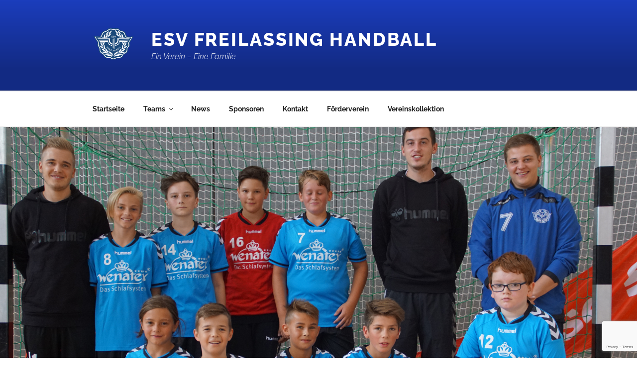

--- FILE ---
content_type: text/html; charset=utf-8
request_url: https://www.google.com/recaptcha/api2/anchor?ar=1&k=6LcBhYAaAAAAAIXhwb_rVDRZN9R0DBpeYkZAtc9t&co=aHR0cHM6Ly9oYW5kYmFsbC1mcmVpbGFzc2luZy5jb206NDQz&hl=en&v=N67nZn4AqZkNcbeMu4prBgzg&size=invisible&anchor-ms=20000&execute-ms=30000&cb=rryphkk8pkk
body_size: 49609
content:
<!DOCTYPE HTML><html dir="ltr" lang="en"><head><meta http-equiv="Content-Type" content="text/html; charset=UTF-8">
<meta http-equiv="X-UA-Compatible" content="IE=edge">
<title>reCAPTCHA</title>
<style type="text/css">
/* cyrillic-ext */
@font-face {
  font-family: 'Roboto';
  font-style: normal;
  font-weight: 400;
  font-stretch: 100%;
  src: url(//fonts.gstatic.com/s/roboto/v48/KFO7CnqEu92Fr1ME7kSn66aGLdTylUAMa3GUBHMdazTgWw.woff2) format('woff2');
  unicode-range: U+0460-052F, U+1C80-1C8A, U+20B4, U+2DE0-2DFF, U+A640-A69F, U+FE2E-FE2F;
}
/* cyrillic */
@font-face {
  font-family: 'Roboto';
  font-style: normal;
  font-weight: 400;
  font-stretch: 100%;
  src: url(//fonts.gstatic.com/s/roboto/v48/KFO7CnqEu92Fr1ME7kSn66aGLdTylUAMa3iUBHMdazTgWw.woff2) format('woff2');
  unicode-range: U+0301, U+0400-045F, U+0490-0491, U+04B0-04B1, U+2116;
}
/* greek-ext */
@font-face {
  font-family: 'Roboto';
  font-style: normal;
  font-weight: 400;
  font-stretch: 100%;
  src: url(//fonts.gstatic.com/s/roboto/v48/KFO7CnqEu92Fr1ME7kSn66aGLdTylUAMa3CUBHMdazTgWw.woff2) format('woff2');
  unicode-range: U+1F00-1FFF;
}
/* greek */
@font-face {
  font-family: 'Roboto';
  font-style: normal;
  font-weight: 400;
  font-stretch: 100%;
  src: url(//fonts.gstatic.com/s/roboto/v48/KFO7CnqEu92Fr1ME7kSn66aGLdTylUAMa3-UBHMdazTgWw.woff2) format('woff2');
  unicode-range: U+0370-0377, U+037A-037F, U+0384-038A, U+038C, U+038E-03A1, U+03A3-03FF;
}
/* math */
@font-face {
  font-family: 'Roboto';
  font-style: normal;
  font-weight: 400;
  font-stretch: 100%;
  src: url(//fonts.gstatic.com/s/roboto/v48/KFO7CnqEu92Fr1ME7kSn66aGLdTylUAMawCUBHMdazTgWw.woff2) format('woff2');
  unicode-range: U+0302-0303, U+0305, U+0307-0308, U+0310, U+0312, U+0315, U+031A, U+0326-0327, U+032C, U+032F-0330, U+0332-0333, U+0338, U+033A, U+0346, U+034D, U+0391-03A1, U+03A3-03A9, U+03B1-03C9, U+03D1, U+03D5-03D6, U+03F0-03F1, U+03F4-03F5, U+2016-2017, U+2034-2038, U+203C, U+2040, U+2043, U+2047, U+2050, U+2057, U+205F, U+2070-2071, U+2074-208E, U+2090-209C, U+20D0-20DC, U+20E1, U+20E5-20EF, U+2100-2112, U+2114-2115, U+2117-2121, U+2123-214F, U+2190, U+2192, U+2194-21AE, U+21B0-21E5, U+21F1-21F2, U+21F4-2211, U+2213-2214, U+2216-22FF, U+2308-230B, U+2310, U+2319, U+231C-2321, U+2336-237A, U+237C, U+2395, U+239B-23B7, U+23D0, U+23DC-23E1, U+2474-2475, U+25AF, U+25B3, U+25B7, U+25BD, U+25C1, U+25CA, U+25CC, U+25FB, U+266D-266F, U+27C0-27FF, U+2900-2AFF, U+2B0E-2B11, U+2B30-2B4C, U+2BFE, U+3030, U+FF5B, U+FF5D, U+1D400-1D7FF, U+1EE00-1EEFF;
}
/* symbols */
@font-face {
  font-family: 'Roboto';
  font-style: normal;
  font-weight: 400;
  font-stretch: 100%;
  src: url(//fonts.gstatic.com/s/roboto/v48/KFO7CnqEu92Fr1ME7kSn66aGLdTylUAMaxKUBHMdazTgWw.woff2) format('woff2');
  unicode-range: U+0001-000C, U+000E-001F, U+007F-009F, U+20DD-20E0, U+20E2-20E4, U+2150-218F, U+2190, U+2192, U+2194-2199, U+21AF, U+21E6-21F0, U+21F3, U+2218-2219, U+2299, U+22C4-22C6, U+2300-243F, U+2440-244A, U+2460-24FF, U+25A0-27BF, U+2800-28FF, U+2921-2922, U+2981, U+29BF, U+29EB, U+2B00-2BFF, U+4DC0-4DFF, U+FFF9-FFFB, U+10140-1018E, U+10190-1019C, U+101A0, U+101D0-101FD, U+102E0-102FB, U+10E60-10E7E, U+1D2C0-1D2D3, U+1D2E0-1D37F, U+1F000-1F0FF, U+1F100-1F1AD, U+1F1E6-1F1FF, U+1F30D-1F30F, U+1F315, U+1F31C, U+1F31E, U+1F320-1F32C, U+1F336, U+1F378, U+1F37D, U+1F382, U+1F393-1F39F, U+1F3A7-1F3A8, U+1F3AC-1F3AF, U+1F3C2, U+1F3C4-1F3C6, U+1F3CA-1F3CE, U+1F3D4-1F3E0, U+1F3ED, U+1F3F1-1F3F3, U+1F3F5-1F3F7, U+1F408, U+1F415, U+1F41F, U+1F426, U+1F43F, U+1F441-1F442, U+1F444, U+1F446-1F449, U+1F44C-1F44E, U+1F453, U+1F46A, U+1F47D, U+1F4A3, U+1F4B0, U+1F4B3, U+1F4B9, U+1F4BB, U+1F4BF, U+1F4C8-1F4CB, U+1F4D6, U+1F4DA, U+1F4DF, U+1F4E3-1F4E6, U+1F4EA-1F4ED, U+1F4F7, U+1F4F9-1F4FB, U+1F4FD-1F4FE, U+1F503, U+1F507-1F50B, U+1F50D, U+1F512-1F513, U+1F53E-1F54A, U+1F54F-1F5FA, U+1F610, U+1F650-1F67F, U+1F687, U+1F68D, U+1F691, U+1F694, U+1F698, U+1F6AD, U+1F6B2, U+1F6B9-1F6BA, U+1F6BC, U+1F6C6-1F6CF, U+1F6D3-1F6D7, U+1F6E0-1F6EA, U+1F6F0-1F6F3, U+1F6F7-1F6FC, U+1F700-1F7FF, U+1F800-1F80B, U+1F810-1F847, U+1F850-1F859, U+1F860-1F887, U+1F890-1F8AD, U+1F8B0-1F8BB, U+1F8C0-1F8C1, U+1F900-1F90B, U+1F93B, U+1F946, U+1F984, U+1F996, U+1F9E9, U+1FA00-1FA6F, U+1FA70-1FA7C, U+1FA80-1FA89, U+1FA8F-1FAC6, U+1FACE-1FADC, U+1FADF-1FAE9, U+1FAF0-1FAF8, U+1FB00-1FBFF;
}
/* vietnamese */
@font-face {
  font-family: 'Roboto';
  font-style: normal;
  font-weight: 400;
  font-stretch: 100%;
  src: url(//fonts.gstatic.com/s/roboto/v48/KFO7CnqEu92Fr1ME7kSn66aGLdTylUAMa3OUBHMdazTgWw.woff2) format('woff2');
  unicode-range: U+0102-0103, U+0110-0111, U+0128-0129, U+0168-0169, U+01A0-01A1, U+01AF-01B0, U+0300-0301, U+0303-0304, U+0308-0309, U+0323, U+0329, U+1EA0-1EF9, U+20AB;
}
/* latin-ext */
@font-face {
  font-family: 'Roboto';
  font-style: normal;
  font-weight: 400;
  font-stretch: 100%;
  src: url(//fonts.gstatic.com/s/roboto/v48/KFO7CnqEu92Fr1ME7kSn66aGLdTylUAMa3KUBHMdazTgWw.woff2) format('woff2');
  unicode-range: U+0100-02BA, U+02BD-02C5, U+02C7-02CC, U+02CE-02D7, U+02DD-02FF, U+0304, U+0308, U+0329, U+1D00-1DBF, U+1E00-1E9F, U+1EF2-1EFF, U+2020, U+20A0-20AB, U+20AD-20C0, U+2113, U+2C60-2C7F, U+A720-A7FF;
}
/* latin */
@font-face {
  font-family: 'Roboto';
  font-style: normal;
  font-weight: 400;
  font-stretch: 100%;
  src: url(//fonts.gstatic.com/s/roboto/v48/KFO7CnqEu92Fr1ME7kSn66aGLdTylUAMa3yUBHMdazQ.woff2) format('woff2');
  unicode-range: U+0000-00FF, U+0131, U+0152-0153, U+02BB-02BC, U+02C6, U+02DA, U+02DC, U+0304, U+0308, U+0329, U+2000-206F, U+20AC, U+2122, U+2191, U+2193, U+2212, U+2215, U+FEFF, U+FFFD;
}
/* cyrillic-ext */
@font-face {
  font-family: 'Roboto';
  font-style: normal;
  font-weight: 500;
  font-stretch: 100%;
  src: url(//fonts.gstatic.com/s/roboto/v48/KFO7CnqEu92Fr1ME7kSn66aGLdTylUAMa3GUBHMdazTgWw.woff2) format('woff2');
  unicode-range: U+0460-052F, U+1C80-1C8A, U+20B4, U+2DE0-2DFF, U+A640-A69F, U+FE2E-FE2F;
}
/* cyrillic */
@font-face {
  font-family: 'Roboto';
  font-style: normal;
  font-weight: 500;
  font-stretch: 100%;
  src: url(//fonts.gstatic.com/s/roboto/v48/KFO7CnqEu92Fr1ME7kSn66aGLdTylUAMa3iUBHMdazTgWw.woff2) format('woff2');
  unicode-range: U+0301, U+0400-045F, U+0490-0491, U+04B0-04B1, U+2116;
}
/* greek-ext */
@font-face {
  font-family: 'Roboto';
  font-style: normal;
  font-weight: 500;
  font-stretch: 100%;
  src: url(//fonts.gstatic.com/s/roboto/v48/KFO7CnqEu92Fr1ME7kSn66aGLdTylUAMa3CUBHMdazTgWw.woff2) format('woff2');
  unicode-range: U+1F00-1FFF;
}
/* greek */
@font-face {
  font-family: 'Roboto';
  font-style: normal;
  font-weight: 500;
  font-stretch: 100%;
  src: url(//fonts.gstatic.com/s/roboto/v48/KFO7CnqEu92Fr1ME7kSn66aGLdTylUAMa3-UBHMdazTgWw.woff2) format('woff2');
  unicode-range: U+0370-0377, U+037A-037F, U+0384-038A, U+038C, U+038E-03A1, U+03A3-03FF;
}
/* math */
@font-face {
  font-family: 'Roboto';
  font-style: normal;
  font-weight: 500;
  font-stretch: 100%;
  src: url(//fonts.gstatic.com/s/roboto/v48/KFO7CnqEu92Fr1ME7kSn66aGLdTylUAMawCUBHMdazTgWw.woff2) format('woff2');
  unicode-range: U+0302-0303, U+0305, U+0307-0308, U+0310, U+0312, U+0315, U+031A, U+0326-0327, U+032C, U+032F-0330, U+0332-0333, U+0338, U+033A, U+0346, U+034D, U+0391-03A1, U+03A3-03A9, U+03B1-03C9, U+03D1, U+03D5-03D6, U+03F0-03F1, U+03F4-03F5, U+2016-2017, U+2034-2038, U+203C, U+2040, U+2043, U+2047, U+2050, U+2057, U+205F, U+2070-2071, U+2074-208E, U+2090-209C, U+20D0-20DC, U+20E1, U+20E5-20EF, U+2100-2112, U+2114-2115, U+2117-2121, U+2123-214F, U+2190, U+2192, U+2194-21AE, U+21B0-21E5, U+21F1-21F2, U+21F4-2211, U+2213-2214, U+2216-22FF, U+2308-230B, U+2310, U+2319, U+231C-2321, U+2336-237A, U+237C, U+2395, U+239B-23B7, U+23D0, U+23DC-23E1, U+2474-2475, U+25AF, U+25B3, U+25B7, U+25BD, U+25C1, U+25CA, U+25CC, U+25FB, U+266D-266F, U+27C0-27FF, U+2900-2AFF, U+2B0E-2B11, U+2B30-2B4C, U+2BFE, U+3030, U+FF5B, U+FF5D, U+1D400-1D7FF, U+1EE00-1EEFF;
}
/* symbols */
@font-face {
  font-family: 'Roboto';
  font-style: normal;
  font-weight: 500;
  font-stretch: 100%;
  src: url(//fonts.gstatic.com/s/roboto/v48/KFO7CnqEu92Fr1ME7kSn66aGLdTylUAMaxKUBHMdazTgWw.woff2) format('woff2');
  unicode-range: U+0001-000C, U+000E-001F, U+007F-009F, U+20DD-20E0, U+20E2-20E4, U+2150-218F, U+2190, U+2192, U+2194-2199, U+21AF, U+21E6-21F0, U+21F3, U+2218-2219, U+2299, U+22C4-22C6, U+2300-243F, U+2440-244A, U+2460-24FF, U+25A0-27BF, U+2800-28FF, U+2921-2922, U+2981, U+29BF, U+29EB, U+2B00-2BFF, U+4DC0-4DFF, U+FFF9-FFFB, U+10140-1018E, U+10190-1019C, U+101A0, U+101D0-101FD, U+102E0-102FB, U+10E60-10E7E, U+1D2C0-1D2D3, U+1D2E0-1D37F, U+1F000-1F0FF, U+1F100-1F1AD, U+1F1E6-1F1FF, U+1F30D-1F30F, U+1F315, U+1F31C, U+1F31E, U+1F320-1F32C, U+1F336, U+1F378, U+1F37D, U+1F382, U+1F393-1F39F, U+1F3A7-1F3A8, U+1F3AC-1F3AF, U+1F3C2, U+1F3C4-1F3C6, U+1F3CA-1F3CE, U+1F3D4-1F3E0, U+1F3ED, U+1F3F1-1F3F3, U+1F3F5-1F3F7, U+1F408, U+1F415, U+1F41F, U+1F426, U+1F43F, U+1F441-1F442, U+1F444, U+1F446-1F449, U+1F44C-1F44E, U+1F453, U+1F46A, U+1F47D, U+1F4A3, U+1F4B0, U+1F4B3, U+1F4B9, U+1F4BB, U+1F4BF, U+1F4C8-1F4CB, U+1F4D6, U+1F4DA, U+1F4DF, U+1F4E3-1F4E6, U+1F4EA-1F4ED, U+1F4F7, U+1F4F9-1F4FB, U+1F4FD-1F4FE, U+1F503, U+1F507-1F50B, U+1F50D, U+1F512-1F513, U+1F53E-1F54A, U+1F54F-1F5FA, U+1F610, U+1F650-1F67F, U+1F687, U+1F68D, U+1F691, U+1F694, U+1F698, U+1F6AD, U+1F6B2, U+1F6B9-1F6BA, U+1F6BC, U+1F6C6-1F6CF, U+1F6D3-1F6D7, U+1F6E0-1F6EA, U+1F6F0-1F6F3, U+1F6F7-1F6FC, U+1F700-1F7FF, U+1F800-1F80B, U+1F810-1F847, U+1F850-1F859, U+1F860-1F887, U+1F890-1F8AD, U+1F8B0-1F8BB, U+1F8C0-1F8C1, U+1F900-1F90B, U+1F93B, U+1F946, U+1F984, U+1F996, U+1F9E9, U+1FA00-1FA6F, U+1FA70-1FA7C, U+1FA80-1FA89, U+1FA8F-1FAC6, U+1FACE-1FADC, U+1FADF-1FAE9, U+1FAF0-1FAF8, U+1FB00-1FBFF;
}
/* vietnamese */
@font-face {
  font-family: 'Roboto';
  font-style: normal;
  font-weight: 500;
  font-stretch: 100%;
  src: url(//fonts.gstatic.com/s/roboto/v48/KFO7CnqEu92Fr1ME7kSn66aGLdTylUAMa3OUBHMdazTgWw.woff2) format('woff2');
  unicode-range: U+0102-0103, U+0110-0111, U+0128-0129, U+0168-0169, U+01A0-01A1, U+01AF-01B0, U+0300-0301, U+0303-0304, U+0308-0309, U+0323, U+0329, U+1EA0-1EF9, U+20AB;
}
/* latin-ext */
@font-face {
  font-family: 'Roboto';
  font-style: normal;
  font-weight: 500;
  font-stretch: 100%;
  src: url(//fonts.gstatic.com/s/roboto/v48/KFO7CnqEu92Fr1ME7kSn66aGLdTylUAMa3KUBHMdazTgWw.woff2) format('woff2');
  unicode-range: U+0100-02BA, U+02BD-02C5, U+02C7-02CC, U+02CE-02D7, U+02DD-02FF, U+0304, U+0308, U+0329, U+1D00-1DBF, U+1E00-1E9F, U+1EF2-1EFF, U+2020, U+20A0-20AB, U+20AD-20C0, U+2113, U+2C60-2C7F, U+A720-A7FF;
}
/* latin */
@font-face {
  font-family: 'Roboto';
  font-style: normal;
  font-weight: 500;
  font-stretch: 100%;
  src: url(//fonts.gstatic.com/s/roboto/v48/KFO7CnqEu92Fr1ME7kSn66aGLdTylUAMa3yUBHMdazQ.woff2) format('woff2');
  unicode-range: U+0000-00FF, U+0131, U+0152-0153, U+02BB-02BC, U+02C6, U+02DA, U+02DC, U+0304, U+0308, U+0329, U+2000-206F, U+20AC, U+2122, U+2191, U+2193, U+2212, U+2215, U+FEFF, U+FFFD;
}
/* cyrillic-ext */
@font-face {
  font-family: 'Roboto';
  font-style: normal;
  font-weight: 900;
  font-stretch: 100%;
  src: url(//fonts.gstatic.com/s/roboto/v48/KFO7CnqEu92Fr1ME7kSn66aGLdTylUAMa3GUBHMdazTgWw.woff2) format('woff2');
  unicode-range: U+0460-052F, U+1C80-1C8A, U+20B4, U+2DE0-2DFF, U+A640-A69F, U+FE2E-FE2F;
}
/* cyrillic */
@font-face {
  font-family: 'Roboto';
  font-style: normal;
  font-weight: 900;
  font-stretch: 100%;
  src: url(//fonts.gstatic.com/s/roboto/v48/KFO7CnqEu92Fr1ME7kSn66aGLdTylUAMa3iUBHMdazTgWw.woff2) format('woff2');
  unicode-range: U+0301, U+0400-045F, U+0490-0491, U+04B0-04B1, U+2116;
}
/* greek-ext */
@font-face {
  font-family: 'Roboto';
  font-style: normal;
  font-weight: 900;
  font-stretch: 100%;
  src: url(//fonts.gstatic.com/s/roboto/v48/KFO7CnqEu92Fr1ME7kSn66aGLdTylUAMa3CUBHMdazTgWw.woff2) format('woff2');
  unicode-range: U+1F00-1FFF;
}
/* greek */
@font-face {
  font-family: 'Roboto';
  font-style: normal;
  font-weight: 900;
  font-stretch: 100%;
  src: url(//fonts.gstatic.com/s/roboto/v48/KFO7CnqEu92Fr1ME7kSn66aGLdTylUAMa3-UBHMdazTgWw.woff2) format('woff2');
  unicode-range: U+0370-0377, U+037A-037F, U+0384-038A, U+038C, U+038E-03A1, U+03A3-03FF;
}
/* math */
@font-face {
  font-family: 'Roboto';
  font-style: normal;
  font-weight: 900;
  font-stretch: 100%;
  src: url(//fonts.gstatic.com/s/roboto/v48/KFO7CnqEu92Fr1ME7kSn66aGLdTylUAMawCUBHMdazTgWw.woff2) format('woff2');
  unicode-range: U+0302-0303, U+0305, U+0307-0308, U+0310, U+0312, U+0315, U+031A, U+0326-0327, U+032C, U+032F-0330, U+0332-0333, U+0338, U+033A, U+0346, U+034D, U+0391-03A1, U+03A3-03A9, U+03B1-03C9, U+03D1, U+03D5-03D6, U+03F0-03F1, U+03F4-03F5, U+2016-2017, U+2034-2038, U+203C, U+2040, U+2043, U+2047, U+2050, U+2057, U+205F, U+2070-2071, U+2074-208E, U+2090-209C, U+20D0-20DC, U+20E1, U+20E5-20EF, U+2100-2112, U+2114-2115, U+2117-2121, U+2123-214F, U+2190, U+2192, U+2194-21AE, U+21B0-21E5, U+21F1-21F2, U+21F4-2211, U+2213-2214, U+2216-22FF, U+2308-230B, U+2310, U+2319, U+231C-2321, U+2336-237A, U+237C, U+2395, U+239B-23B7, U+23D0, U+23DC-23E1, U+2474-2475, U+25AF, U+25B3, U+25B7, U+25BD, U+25C1, U+25CA, U+25CC, U+25FB, U+266D-266F, U+27C0-27FF, U+2900-2AFF, U+2B0E-2B11, U+2B30-2B4C, U+2BFE, U+3030, U+FF5B, U+FF5D, U+1D400-1D7FF, U+1EE00-1EEFF;
}
/* symbols */
@font-face {
  font-family: 'Roboto';
  font-style: normal;
  font-weight: 900;
  font-stretch: 100%;
  src: url(//fonts.gstatic.com/s/roboto/v48/KFO7CnqEu92Fr1ME7kSn66aGLdTylUAMaxKUBHMdazTgWw.woff2) format('woff2');
  unicode-range: U+0001-000C, U+000E-001F, U+007F-009F, U+20DD-20E0, U+20E2-20E4, U+2150-218F, U+2190, U+2192, U+2194-2199, U+21AF, U+21E6-21F0, U+21F3, U+2218-2219, U+2299, U+22C4-22C6, U+2300-243F, U+2440-244A, U+2460-24FF, U+25A0-27BF, U+2800-28FF, U+2921-2922, U+2981, U+29BF, U+29EB, U+2B00-2BFF, U+4DC0-4DFF, U+FFF9-FFFB, U+10140-1018E, U+10190-1019C, U+101A0, U+101D0-101FD, U+102E0-102FB, U+10E60-10E7E, U+1D2C0-1D2D3, U+1D2E0-1D37F, U+1F000-1F0FF, U+1F100-1F1AD, U+1F1E6-1F1FF, U+1F30D-1F30F, U+1F315, U+1F31C, U+1F31E, U+1F320-1F32C, U+1F336, U+1F378, U+1F37D, U+1F382, U+1F393-1F39F, U+1F3A7-1F3A8, U+1F3AC-1F3AF, U+1F3C2, U+1F3C4-1F3C6, U+1F3CA-1F3CE, U+1F3D4-1F3E0, U+1F3ED, U+1F3F1-1F3F3, U+1F3F5-1F3F7, U+1F408, U+1F415, U+1F41F, U+1F426, U+1F43F, U+1F441-1F442, U+1F444, U+1F446-1F449, U+1F44C-1F44E, U+1F453, U+1F46A, U+1F47D, U+1F4A3, U+1F4B0, U+1F4B3, U+1F4B9, U+1F4BB, U+1F4BF, U+1F4C8-1F4CB, U+1F4D6, U+1F4DA, U+1F4DF, U+1F4E3-1F4E6, U+1F4EA-1F4ED, U+1F4F7, U+1F4F9-1F4FB, U+1F4FD-1F4FE, U+1F503, U+1F507-1F50B, U+1F50D, U+1F512-1F513, U+1F53E-1F54A, U+1F54F-1F5FA, U+1F610, U+1F650-1F67F, U+1F687, U+1F68D, U+1F691, U+1F694, U+1F698, U+1F6AD, U+1F6B2, U+1F6B9-1F6BA, U+1F6BC, U+1F6C6-1F6CF, U+1F6D3-1F6D7, U+1F6E0-1F6EA, U+1F6F0-1F6F3, U+1F6F7-1F6FC, U+1F700-1F7FF, U+1F800-1F80B, U+1F810-1F847, U+1F850-1F859, U+1F860-1F887, U+1F890-1F8AD, U+1F8B0-1F8BB, U+1F8C0-1F8C1, U+1F900-1F90B, U+1F93B, U+1F946, U+1F984, U+1F996, U+1F9E9, U+1FA00-1FA6F, U+1FA70-1FA7C, U+1FA80-1FA89, U+1FA8F-1FAC6, U+1FACE-1FADC, U+1FADF-1FAE9, U+1FAF0-1FAF8, U+1FB00-1FBFF;
}
/* vietnamese */
@font-face {
  font-family: 'Roboto';
  font-style: normal;
  font-weight: 900;
  font-stretch: 100%;
  src: url(//fonts.gstatic.com/s/roboto/v48/KFO7CnqEu92Fr1ME7kSn66aGLdTylUAMa3OUBHMdazTgWw.woff2) format('woff2');
  unicode-range: U+0102-0103, U+0110-0111, U+0128-0129, U+0168-0169, U+01A0-01A1, U+01AF-01B0, U+0300-0301, U+0303-0304, U+0308-0309, U+0323, U+0329, U+1EA0-1EF9, U+20AB;
}
/* latin-ext */
@font-face {
  font-family: 'Roboto';
  font-style: normal;
  font-weight: 900;
  font-stretch: 100%;
  src: url(//fonts.gstatic.com/s/roboto/v48/KFO7CnqEu92Fr1ME7kSn66aGLdTylUAMa3KUBHMdazTgWw.woff2) format('woff2');
  unicode-range: U+0100-02BA, U+02BD-02C5, U+02C7-02CC, U+02CE-02D7, U+02DD-02FF, U+0304, U+0308, U+0329, U+1D00-1DBF, U+1E00-1E9F, U+1EF2-1EFF, U+2020, U+20A0-20AB, U+20AD-20C0, U+2113, U+2C60-2C7F, U+A720-A7FF;
}
/* latin */
@font-face {
  font-family: 'Roboto';
  font-style: normal;
  font-weight: 900;
  font-stretch: 100%;
  src: url(//fonts.gstatic.com/s/roboto/v48/KFO7CnqEu92Fr1ME7kSn66aGLdTylUAMa3yUBHMdazQ.woff2) format('woff2');
  unicode-range: U+0000-00FF, U+0131, U+0152-0153, U+02BB-02BC, U+02C6, U+02DA, U+02DC, U+0304, U+0308, U+0329, U+2000-206F, U+20AC, U+2122, U+2191, U+2193, U+2212, U+2215, U+FEFF, U+FFFD;
}

</style>
<link rel="stylesheet" type="text/css" href="https://www.gstatic.com/recaptcha/releases/N67nZn4AqZkNcbeMu4prBgzg/styles__ltr.css">
<script nonce="4GGMQYIPXHFNMr_k39cLtA" type="text/javascript">window['__recaptcha_api'] = 'https://www.google.com/recaptcha/api2/';</script>
<script type="text/javascript" src="https://www.gstatic.com/recaptcha/releases/N67nZn4AqZkNcbeMu4prBgzg/recaptcha__en.js" nonce="4GGMQYIPXHFNMr_k39cLtA">
      
    </script></head>
<body><div id="rc-anchor-alert" class="rc-anchor-alert"></div>
<input type="hidden" id="recaptcha-token" value="[base64]">
<script type="text/javascript" nonce="4GGMQYIPXHFNMr_k39cLtA">
      recaptcha.anchor.Main.init("[\x22ainput\x22,[\x22bgdata\x22,\x22\x22,\[base64]/[base64]/[base64]/[base64]/[base64]/[base64]/KGcoTywyNTMsTy5PKSxVRyhPLEMpKTpnKE8sMjUzLEMpLE8pKSxsKSksTykpfSxieT1mdW5jdGlvbihDLE8sdSxsKXtmb3IobD0odT1SKEMpLDApO08+MDtPLS0pbD1sPDw4fFooQyk7ZyhDLHUsbCl9LFVHPWZ1bmN0aW9uKEMsTyl7Qy5pLmxlbmd0aD4xMDQ/[base64]/[base64]/[base64]/[base64]/[base64]/[base64]/[base64]\\u003d\x22,\[base64]\\u003d\\u003d\x22,\x22wpXChMKaSzLDgsOBw4cKw4jDnsKaw4twS0LDncKfIwHCqcKkwq50fCxPw7N0FMOnw5DCs8O4H1QXwr4RdsOdwpdtCRlAw6ZpZHfDssKpVQ/DhmMVScOLwrrCj8O9w53DqMODw6Nsw5nDgMKMwoxCw6jDlcOzwo7CtsOvRhgKw7zCkMOxw7DDrTwfHy1ww5/Dj8O+BH/DokXDoMO4cmnCvcOTXMKIwrvDt8OZw6vCgsKZwotHw5MtwqF0w5zDtnXCh3DDok/[base64]/w75WwoLCjsKcwqUaBMKFei3Cgj/CmAbChhDDoHcrw4/Dn8KyJCI1w70ZbMORwp40c8OPf3h3ccOKM8OVdsOgwoDCjELCukg+OcO0JRjCl8KqwobDr2NmwqptLsOSI8OPw53DgQB8w4LDiG5Ww4jCgsKiwqDDkMOuwq3CjWzDijZXw5zCgxHCs8K2ElgRw7DDrsKLLkDCncKZw5UlI1rDrnbClMKhwqLCphE/wqPCjibCusOhw7YawoAXw5LDkA0OEsK1w6jDn1cjC8OPZ8K/OR7Du8K8VjzCvMKNw7M7wqI0IxHCiMObwrMvd8Obwr4vaMOnVcOgF8OoPSZjw5EFwpFjw4vDl2vDkxHCosOPwqbClcKhOsK4w4XCphnDmMOsQcOXcXUrGxIgJMKRwrrCuBwJw4DClknCoDXCght/wrXDlcKCw6dfImstw7XChEHDnMK2HFw+w6BEf8KRw4UcwrJxw5XDhFHDgGpMw4UzwoM5w5XDj8OywpXDl8KOw5A3KcKCw6HCmz7DisO0V0PCtULCpcO9EQ3CucK5al3CuMOtwp0QIDoWwpfDuHA7aMO9ScOSwojCvyPCmcKIY8Oywp/DuAlnCTHCiRvDqMK7wrdCwqjCgMOQwqLDvwLDmMKcw5TChAQ3wq3CnAvDk8KHOAkNCT/Dq8OMdirDoMKTwrciw5nCjkoqw65sw67CmSXCosO2w5LCrMOVEMOyFcOzJMO+JcKFw4txcsOvw4rDqlV7X8O6IcKdaMOtDcOTDSHCjsKmwrEYdAbCgR/DlcORw4PCnwMTwq1rwofDmhbCv2hGwrTDmMK6w6rDkGRSw6tPKcKqL8ODwqFbTMKcFn8fw5vCiwLDisKKwrYQM8KoBR8kwoYNwqoTCw3DvjMQw5kDw5RHw6rCoW3CqEpsw4nDhCIOFnrCgWVQwqTColjDumPDrMKrWGYLw5rCnQ7DrD7CuMKBw5/Ct8K1w4tFwphaNhLDj21Iw5DCmsKBMsKTwqHCusKvwpEfAcO1NcKMwoRCw6kBUzUHTA3DoMKZw5/DvgLDk1LDrXzDploUaHciRSrCn8KHNmcIw6XCnMKWwo5hesOnwolvZAHCjmIcw7HCsMOBw4LDklVQQU/[base64]/ChcK1w7oewrQpGMKqe2TDoXJqZsKmcmISwrTCl8OXVcOMHVcHw4x1S8K4EcKew49Fw57CoMObVRtEwrYOwpHClDjCr8OkWsOMMwLDh8Ojwqxrw6M5w4HDsCDDmhpEw4tFHhbDpw84AMOqwp/Dl20yw4DCusO2RmwCw5LCrMOdw5nDo8OkczRuwr0xw5fCgww3US3DsR3CpsOEwonCshhdfcKABcKRw5jDjXfClnHCp8KqA2AFw6s9NGzDhsOvDsOtw67CshLCuMKjw48UTFh4w6jCmMO8wqsXw4HDpHnDqAPDnAcVw7HDqsKMw7/DmcKewqrCiR8Jw4kTUMKYN3rCoGXDlxENw50zYlRBOsKYw44UIlEnPGbCql3Dn8KtF8KtMVDDs2Fuw5kAw5PDgBJdw7xNfz/CjcOFwp0yw4PDvMOUY0JAwo7Cs8KHwq1VLMKiwqlWw5rDm8KPwpQEw7sJw7nDgMOaKQfDqTvCscO8T1hTw5trDWvCtsKWacK4w69Zw6lcw73Dt8Kyw5dGwoPDvMOewq3CoXdnCSnCuMKJw7HDgFd7w5RZw6jCjVVYwrfCpE7DuMKXwrNNw6nDjcKzwo4mTsOUGMOCwo/DpsOswrRqSlwRw5ZDw7zClSTCkg06QDhXanzCtMKqdMK7wqVfUcOIW8KcaDNWW8KkLRtawq1iw549VcK2VcObwpDCpH/[base64]/DsXzChcO5wqZhwoPCihETLHrCocOswqtRMFwLw5ZVw7IjYcK3w5TCs3U6w4Q0CBPDqsKqw7pnw43DvMKyZ8KZaQNoF3RQfsOawqXCicKafDJJw4kkw7rDhcOHw7orw7zDliI7w4HCqGfCjErCtsKkw7kLwqDDiMOKwrEHw6DDlsOHw7PDgcO7Y8OtbUrDrE03wq/DhcKdw4tAwo3DhsO7w5AMMB7DncOew70Jwo1+wqrCviNXw74WwrbDsFw3wr50L1PCtsObw4ssE30PwqHCoMO8F019FcOZw4w7wpIYaFJxbcODwosKIGZOSCsEwpF1ccOiwrt+wrE8w6HCvsKuwoRbI8KpUEDDmsOiw53Dq8Kpw7RFK8O3fsO3w67CnRkqL8KUw6/CsMKhwoodwpDDsSQPWcOlRRIUCcOxwp8ZJsOgBcOhX1LDpkNeG8OrTQHDusKpDwLCnMK2w4PDtsKyOMOPwonDh2TCm8KKw7rDkGDDukLCi8OSTMKZw55hFRZUwq9IDAc5w5/CkcKPw7jDpcKHwp/DocOawqFNZsOPw4vCkMKkw68/TCXDmlMeM3cHw6sZw4Z/wo/CvQjDnmcHPlPDhMObd3bCjQvDicKXCgfCt8KPw6XCucKKC2tTGlhcI8Kbw4wrGDPCiWZfw6vDpV1xw4kRw4fDqMOcZcKkw63DvcO0HCrCocOvB8KMwpFiwqnDh8KkJX/DiUERw5vDrWQhRcKBaWJuw5TCu8O6w5PDtMKKPm7CqhsPNMO7LcKobsO+w64zHi/DkMO+w6fDvcOAwrrClsKBw4cqPsKJwr3Dl8OVeCvCscKaecOWw617woHCr8KNwrZyDMO8Q8KrwpIRwq3CvsKIenvDsMKfw5DDoFMnwq0AZ8KSwoNyQV/Cn8KLMGpsw6bCtEZowpjDknbCsUrClRDDoTR/wqLDpcKBwqLCr8OfwqYlXMOtZ8KPa8K0PXTChMK0Ag9hw5DDu2dSwqQbOAYCJkpQw7/ChsOCw6LDu8Kswqhlw5obUGEwwoJ/KxPCkcOGw43DqcKRw6TDohjCrVokw7DDoMOjH8OxdBXDgm/DhUPCj8K+RwwlT2vCnHnDmMKrwoZFQzxqw5LCmyYGSHvCrmHDtyUlfGHCjMKEa8OJR01swpBzSsKsw4UwDSFvA8Kxw43Dv8KSCVVLw6rDoMKwLFESCcOUC8OFd3/CtG8wwr3DtMKBwrMlEQnDtMKBDcKiPifCsQ/DnsK2ZiskOzHCo8KCwpwxwocQF8KuWsO2wozCmcO0fGtFwqFNXMKRAcKrw5XCgntKH8KwwoApOAIDTsO/w6HCg0/DosOvw6DDjMKVw5TCucKoA8K+XRUjSUvDvcK1w6BWAMO/w7vDllDClcOXwpjCq8Kiw7bCq8Kmw7XCncO4wpQGw44wwr3CjsKQJGHDsMKHdgBaw5RVGjgww5LDuX7CrE3Dl8OEw4EKbljDrnFKw4fDqQHDn8KBdsOeesKNW2PCosKeXCrDnm4uFMOudcOlwqAmwppjailcwp9/[base64]/[base64]/[base64]/[base64]/DnGvDt8OwIcKuXsKJHcOywqAPwqtWfEUIEkUmwoQGw51Cw7U1UkLDl8K4a8O5wopDworCj8Okw5zCtWdTwpTCg8K4PsKLwr7Cv8O1IW7CihrDlMKowrnCoMKIPMKIQirCiMKLwrjDsDrChcO/CxjCk8K/[base64]/wowMHxIiB0kIw5/[base64]/DjVnDmcKUemnCrULCoMKzfsK8wr/[base64]/[base64]/[base64]/CgsODRBYSMBhAw7N/[base64]/CjcK6IiTChkPDk8O9FkfChcOvaDXCnMOAQRwgw5/CvlrDlcOwWsOBSQHClsOUw5LDksKww5/DomQYLnBma8OxM1N3w6Z4RsOLw4B5OVs4w47Cq0VSPD4qwq/Ds8OtIMOUw5Nkw6Uqw7chwrTDskpHFmlwYAQpMy3ClMK2ZiYNOA3CvGTDkhfDrsKEMwxsIxN0bcKVw5nDp154ECUfw4nClcOLOsOMw54EWsOkOnpNOU3CpMKWCTbDlz5mR8K+w7bCnsKtC8KwLMOlFCjDq8O2wpfDpj/[base64]/Di8K2w45hw6DCrMO2FMOGagB2w7jDpsOww40vw4XCr13Duk9UdcKpw7caGEJ5LcKzB8KNwqzDkMK6wr7DosK/[base64]/wr7Di8O+wrhEIDPDtMO0wpXCvDhuw6LCocK/JMKcw77DhizDisOqwrLDvMK9wq7Dr8OFwqnDlHXDmcKsw5IqXGFEwoLCvsKXw6TDrQtlCw3CqCBgHcKcMsOow7TDqMKvwqF/[base64]/[base64]/[base64]/w7d/wrlow7rCg13DssKvwrdPwrNcwohvwoAuWSjCr8Kywok0BMK/[base64]/Cp0TCsjAfLMOFNhfCl33Cl10aH1jCgsK9wpMTw5p4XMO0dQ3CtMKww7HDssOZHl/[base64]/DoMOJwqhUOsK+wr9Jw5nDh8O7NSYpw6DClcOjOFgVw63DjBjDqGrDocOBKMOpIiU5w4zDpT3DsgTCtRdgw6EOLsOIwq/Ch0xAw7s5woptWsKowoEVBHnDq2TCjsOlwpt2fMOOw4Jlw7s7wrxjw5VHw6M5w4DCncKfKlnCl2dEw7gvw6DDvm/DkHRew45bw6RVw7I3w4TDjyYld8KYcMOzw6/CicOGw7Z/[base64]/DqsOow6kYw53Du8KJRy7CjCZ/DCfCuQFbw4wBM13DpGjCuMKxZDTDvcKJwpFGPCFfDcOzK8KUw5jDssKRwrLDpm4DURLCr8O/IcKYw5Z1YjjCrcK7wrfCuTUsRxzDusOPBcKhwrbCvnIdwot5w5nDo8OwdcO2w7HCol/Ciic8w7DDhDBgwrPDlcK9wpnCs8K3AMOxwo3Cnw7Chw7CgUlQwofDiXjCncKPEl4sHsO6wprDti14HTXDhMOuNMK0w7rDnjbDmMOWM8O+J0gWUsORVsKjR3JvHcOUEsKJwrfCvsKuwrPDuAR6w6x5w7HDrMOSNcKJcMK5E8KEO8O4ecK5w5HDg3rCqk/DkGwkCcK9w4PCkcOWwpnDocKyXsOvwoLCqWsedTLChBrCmBVVK8ORw6jCqBvDgUAeLsOxwp1NwrVETAfClQ1oe8KewoDCncOZw7tCecK9AsKhw75UwqIkw7/DssKrw4kaTGfCl8Kdwr8fwrYnM8OgWsK+w6fDoxd5fsOAB8K0w63Do8OfVgNBw4/[base64]/DmT/Dk0waw7guGkfCo8K7w7/[base64]/CmSwrLMKTMMKZwpHCtjXDpMKEw5rCucK1wo5VDiTCsMKbQTR6MsKEwoUdw6A6wp7CuldjwqUkwojDvxk2UCBAAnDCosK2fsKiJDMMw6ZIQsOLwpAHd8KDwr0Rw4TCl3cOY8KpFHBPOMOGXWHCinLCksOmaQ/ClSMlwrUOdTEew5LCkAHCrWJwOmY9w5zDtx19wrVAwq96w5NoOMOmw7zDhWLDuMOyw47CssOwwoFoesORwpYow7hxwooCecKFE8OZw4rDpsKew4zDr1nCpsO/w73Dp8KFw6BaWmMXwq7CoXPDi8KCd195fsOWEzlEw6zDpMOOw5/DnhlRwoQ6w6VXwofDqsKCW1Qjw7bDhcOuRcO/[base64]/Dk8O+KsO5wrEWIMO2B8Obwp3CpHXCsApnHsKmwrw8KGJNTk4gOsKBYlzDqMOTw7sfw4NKwrZvDhfDqR3DlcO5w77Cv3Q6w6/Csk0mwp3DkRTDqhEjMCLDqcKOw6jCkMKlwqN/[base64]/IkonIw/CrsOIwobDscKAwpDCucOSH8K4AXpAw6bCtVNnwqkGacOmbV7Cg8KWwrXDmMOEworCo8KTDsKVL8Kqw53ChwnDv8OFw6VPTHJCwrjDtsOyK8OfAsK+PcKfw6skKGFHZj4dEE/DmgfCm03DvMKWw6zCkXnDvsKLZ8K1dcKuLwgHw6kiFndYwoZWwq/DkMOhwoBYFHnDvcOHw4jCmlXDjMKzwodMZsO8wrZfB8OEOjDCphFmwqpbV07DmjHCl0DCmsOqK8OBJU7DpcKlwpzDikl+w6TCpcOEw5zCmsO8XsKhBV9TPcKJw41KPmvClHXCkELDs8OJFXM9wpMMUBhlUcKIwpbCsMOuQVfCi2gPeThEFGvDghYqYzvDkXDDk0l/AGDCncOkwo7DjMKwwpfDkmM6w5TChcKjw4QoM8OQUsOCw6w0w41mw6HCscOTwqwcUQBqQcKTfBg+w5hBwoJFaAdSSx7DqWrCqcKkw6FGZ3VMwoDCjMOMwpkjw7rCicKfwoYwY8KVXCXDlVcZXF/Cm0PCuMK7w74qwpYMNCJowprCkQFVcn9gT8O5w63DtAnDpsOuBcKfCh1DQHXCg2LCvsOawqPCnj/[base64]/CpkDDucOuCcOTw57CsHjCvQgALl/[base64]/DjcK/w6rDiGgowrIrwqp9woJhIXEUw47DicOVDAdjw4BTKGV1DMK2QsORwoEXc2PDg8OjJHvCoToJLMO+AkfCl8OkBsKqVz9HX03Ds8KaH3tDw5fCuwrCiMOCAgTDoMKcAXBqw4ZwwpABwq4Qw7ZBe8OGFmnDlsKfBsOiKk5EwpDCiyjCksOtw7JGw7QFZsOLw6V/w6dtwqXDu8K3wrA1DF9Xw5zDpcKGVMKkUQ3ChDRiwqzCocKqw4ZZIg50w4fDiMOhbB5+wpDDvsOjf8Kyw7jDnF1/[base64]/w7omw7Etw50Dw4o0RUNdRTbCt009wp3Dq8KGQS3Dll/DvcOUwo9GwqrDmFbDlMOaE8KDDA4FDsOTYcKpNRnDlUzDsHBgP8Kdw7DDtMKBwpbDhS3DucO5w5rDhnXDqjFzw685w6c6wo5zwrTDjcKrw5LDicOnwpg4XBc/LnLCnsO8wqkXdsK1TSErw5skw7TCo8KHw5MEw51/w6rCgMO/[base64]/[base64]/ClMOaVHjCocKQwrDCszHDmsKCRWMdw41nGsKKwpQmwoTDrGXDnz0FXMO6woQmDsKiYU7CjQZMw63ChMO6I8KNwqXCon/DlcOKMDnCtybDqMOdMcOCR8Omwq/DusO5IMOowrDCjMKvw5jCpQTDocOsLhFfU2vCvEhmw7xTwrozw5LCtXpWcMKqc8OpBcOKwookccOswrTCu8KKFRbDuMK6w7kWMcOHSUhNwq15AMOcTjseVUIgw48kYx9sVsOFZ8OsVMOzwq/Do8Ovw55Iw54qU8OBwot5VHwBwoTDmlk3B8O7VEYNwoTDlcKjw45Hw7rCpsKCcsO4w6rDjVbCq8OqKsOXw7fDkRvCkCPCqsOtwog3wo3DoXzCr8O3cMOgG2jDk8KBIsK6MsO5w5wPw7pqw48tSF/Ci07CrinCksO8L0A1CSfClUYbwrY8TjLCpMKnShwDc8Kcw4Vqw6nCu0nDscKawrBWw4PCkcOOwpVnB8Oewoxhw6zDssOxc2zDgh/DuMOVwpljfAjCg8O+Gw7DhMOHU8KFeS1TMsKGwrbDqcO1FVPDj8O+wrkXWmPDhsKyNCfCnMK4WwrDmcK0wpZNwr3DqUjDsQtiw7B6PcOrwqRNw5xmM8OjVxAIdn8ZDcOoFz83TsOCw7sVeh/DkGHCkysNDDoUw7DDqcKEXcKkwqJFQcOlw7UxMS3DiE7CgFANwpQ2w4fDqkLChcK2wr7DukXCoxfDrRccf8OmXMKEwqEcY0/DpsKgEsKKwrHCgjEVwpLDqMKJJXZfwpoRCsKxwoBxwo3DoTTDmi/CnVfDghxhw7NqCSzCg3DDqcK1w4VPVzLDusKwdTs0wr7Dg8OVw7DDsRAQbsKFwq1hw6ccIcOqE8ObWsKVwpsTNsObPcKiVcOyw57CicKQWCwmbjJRCQc+wpdAwqzDlMKCTsO2biPDpMK5bxc+dcOTLsOXw4LDrMK4agJmw6XCkFLDtnHCr8K7wp/[base64]/[base64]/CucKjal5dw5zDh8OkecOUGsO4wpfDmkPCq10PemrCmMODw6bDlsKpGk/Dt8OrwqPCqkp+GWrCqcOERcK+JTfDk8OVB8O/blHDk8OjDcKmSTbDr8OxGcOcw7Q/w5NYwo7CqMOiO8KMw5Ehw6dHflXCvMOHXsKNwqLCmsOYwoF/w6fCl8Ogd2oQwoDDi8OYwrBTw7HDlMKGw4cTwqTDpmHDsFtUKT9zw7IYwq3CtW/CgX7CuE5WL2V4e8OINMKlwrLCsh3DgiHCpMOOUXEjUcKLcCUvwplKaTVjw7UIwqTDu8OGw6DDt8KBDiIMw5HDk8Ofw4NcIcKfFDTCnsO3w7YRwqIhbhnCgcOLOQcHMi3DjD/CuwIbw7A2wqk1EcOTwoRnXsOLw5gAaMO4w5EUJ149Nw5ewqHCmhBMaHDCk3gVA8KITXEsOxhlfxNwZsOpw4fChMOaw6pxw7cHbMKlM8O7wqRYwozDjsOlKyIkOQ/DuMOow65/[base64]/CoWvDp15oUE3Do8KfPcKFSRZ0w7zDoEs9UXTCgcK/wp09TMO2dCpSPVxVwqFjwpPCh8OHw6PDpE9Ww5bCgsO0w6jCjCMnGSdnwp/[base64]/DnDwuLgINwr8GFU0WJC/DmsO7PcKuJWlgAx7DrsKtNlXDk8OPcwTDjsOeI8OrwqM+wqMeQCPDv8KUwoPCusKTw5fDiMK6wrHCqsOWwonDh8OqdsOSMCzDoEzDicOsS8ONw68bXx8SDgnDpVIZSFrDkCs4w4xle0plccKFw4TDuMKjwqnCqUjCtXTCnmpWesOnQMKgwplyNE/ChHNvwptEwp7Ct2RowpvDk3PDiFoxGhfDjSnCjAsjw5ByaMKJD8ORBmvDvcKUwobClcKDwo/Dt8O+P8KmTMO5wos6wp3DqcKYw5cDwp/Dr8KZKiHCkgwrw5DDi1PCgSnChMO3wo1rwqbDpTbCjwVbCMO1w7fCg8OJAw7Ci8OfwpoRw5LCkRzChsOdecOCwqrDhcKAwrosHcOTeMOWw6DCuz3CqMO7wrnCp07Dm2gxf8O9ZMKBWMK/wosfwqHDpHU4FsOyw5/[base64]/CrMOPwo1+G0VnN8OZw7LClMKQEEE5w6zClMOvw5bDq8Kgw58VX8OVVsObw7Upw5/DnEpwTQJPFcO2RX/[base64]/[base64]/wqE0wqAcacOAwprCjMKhRcOXw4DDkUhTZXvCsXbDjsKhT2nDiMOERxdVIMOzwokCFELDhHXCqjbDhcKnJnrDqsO2wok8SDUnFVTDmTrCisOzLCNTw6pwey3Dr8KTwpNbw7MUZsKBw5sqwrnCtcOPwpU2HVAlVTnDvsKDCA/ClsKOw6XCvcKFw7oFOMKSWWheSDfDpsO5wpNJGVPCv8KCwopyNidPw4w2S0DCpCrCokhCw5/DnnfDo8KwQ8K7wo4ow5c6AhsPaANCw4bDtzhOw6PChiLCkBZkRCzChsOidkjCh8OpQsOdwpkcwpjCr0xjwp85w7Z9w6DCtMO7bH3Cl8KNw5rDthPDkMO5w7vDj8KhXsKgw7XDiGM1cMOsw7d/XEQ+woTCgRnDqStDIBrClxvCkktHdMOjNAYiwr8+w5l1woXCrzfDkzzClcOPQFhGc8K1dyvDs38vFVJ0wq/Dq8OoDQs6CsO6a8KYwoE2w7jDlsKFw5huA3YfLVkoDMOrasKrBsOoJh/[base64]/Dn1XDo0HCt8O7QMK8w5Ehw5p6cm7CjhjCmApHahTDqH/[base64]/DqsKxacKFMsOxSTJBw6hJZBQFT8OiAlRXXjrCr8O9w5g9cnZXA8K3w5jCrQItCgByKcK6woLCg8OFwo/DuMKWDcOgw6HDv8KXWlbCvcODw6jCscO5wpReUcOtwrbCpnHDjxPCmsOqw7vDvFPDi181IWwSw6kGCcOEO8Kgw6EXw6ZxwpnDjMOAw74Lw4rDi04rw5wWTsKEIi3DgAZgw6gYwoBuUwXDgC0iwqI3RMOJwqMrP8Ozwpgvw5l7bMOTX1UWCcKcH8OiWGQvw6JdYX/[base64]/w7h7w7ZxR3Rlw6LCm8KpbEAuwo1Ow7dcw43CtjXDlQjDrcK4dl/DhljCjMO/KcKhw4wJdsKsCQTDlsKww7TDhGPDklvDtmg6w6DCikvDhMOiTcOsahdPHnXCtMKiw6BIw457w4xqw5nCpcKvbsOwLcKLwotMKAZkVcKlV2oFw7AeEmFawpxIwppCcysmWwpXwrPDmwzDoXbCuMObwog4wp/[base64]/DhXZKw4QLw5LDhcOCw4IVwrlHw6XCpsOGwoYxw4oPw4shw6zCqcKKwr/[base64]/DnFEUw6PCvWLDvxNfYlHDkRhWCMO+w4djJmzCj8OVAMOcwpbCosKIwrDCjMOFwoxPw4NjwofCrAApA2YfIsKXwrdVw5tbwqIuwq3CsMKEI8KEIcOuUndEa1g4wp5LLcKVLMOIDMOaw5l1w6suw7bCug1UXsOOw73Dh8O/w58Cwp/[base64]/DhXDDncKycsO4Z8KOwqsnKx8KwqZKwprDsMOiwql+w7FpKktaPjTCgsKwa8Kew4/CmcOowqJtwp9TKMKjGGXCpcKKw7jCrsOawow1acKaAifDjcKvwrfDkStcBcOCPTHCtVPCk8OJDFkVw4lGNsOVwpnCgXNuPElqworCljrDkcKVw7fChRLCt8O8AAXDgmsww4t6w7PCqEDDtcKDwrPCh8KISBgmF8OgQ30rw6/DlMOifH53w6IUw67ClcKOenAZLsOkwpkpCcKvPwsvw6/Cj8Onw5pvC8OBWcKDwoQVw7EffMOaw6g0w6HCtsO/AmDCnMKIw6hGwq5Yw6fCoMKGKnFZP8OZHMKPMVnDuQvDucKcwrcYwqlJwoHDhWA5bDHCgcKiwqPDpcKUwrjDsiIcSx9dw4gpw7bCpEhxDU7CrHnDvcO/w7jDuxjCpcOCCkvCg8KlajXDh8OAw4oGXcOLw5vCtHbDlcO6GcKffMOXwrvDj2TCksKMYsOIw7PDjVYPw49KQsO/wpXDhXQcwp04wr7Ck0XDtQEnw7zCimXDtQMPHMKEKhTCgVt9OsKLP1M9GMKsPcKyajnCoivDksOXbGJDw49xw6JFO8Kiw7rCocOdSWPCvcOSw6QYw6gawoF7XRPCq8O4wrg8wrjDtj7CrD7CvsOCAMKKU2dMYShfw4DDvQ0Xw6nDqcKEwojDix5KI2/CmcKkHcKIwqhQeUUHVcOkGcOOA3pQYXPDscOTakFYwqprwrRgNcKzw5fDuMOLDcOzw6IiZMOHw6bCgT7DqTZLOldKA8O3w7RRw7JaYF82w5vDpkXCssOjNsOndxrCl8Kkw7taw4wNUsKQMG7DqXPCrsOmwp9sHMK/IV4Kw4PCjMKrw4dfw5LCtsKoS8OHExN1wopcfEBNwosuwqHCslnDgibCvMKdwr7CocKnezbDpsK+CDxTw4DCjmUowow/[base64]/DjTUICxLCsAbCkV0GJAphwooHVMKGGkdLwoDCrTHDogjCoMKHDcOtwo96WsKFw5HCk2fDvXctw7XCpMKcVX0NwqLCr0lwZcKIBWvDpsODYsOmwr0rwrESwrwDw4jDigbCo8K8wrMgw7bCisOvw4FcYGrCkzbCi8Kaw6xXw6/[base64]/[base64]/Di1IgMyTCjcOPBsKYAsKaw43CvidLw4hEVQDDiGAjwp7CjSMYw6HDoAXCssO7SsKHw5kMw7x8wrwZwoBZwrtAw5rCkD4DKsOnZcOsGiLCs2jCqhs4Tn44woY6w4M1wpNsw65CwpfCtcKTe8OlwqfCvh5owrsvwpXCvH4Zwp1pwq/ClsKpHA/DgDNMOsOFwr9mw4s3w5LCrlrDt8Ozw7sxR3F5wpsNw6B2wpUnP3o0wpPDkcKBCcOTw6XCtH4IwrA1RBFbw4jCkMKEw5lrw6DCnz0Mw4/DqCRaEsONUMO4wqbCsmRCwqvDmiYfGETCrzERw71Fw5XDq1VNwpEqEx/CkcO+wo3CmFfCkcOJwpJWEMKNdsKoNCMlwpDCuh3ChcKwDg4MNWxobHnDnls2Eg84w68xCjlJUcOXwqgBwqfCtsOqw7DDssOKHSg9wqnCjMO/HhkOw5TDnQEyK8KsW0laXGnDrMOawqXDlMKCQsOSPkghwplEcCvCgsOoUW7CrcOlPsKDcW/ClsKeBjs6EMKiSHnCuMORTMKrwoPCgApcwr7CiEY5D8OiJ8OHZ2BwwoLDkQoAw78GPEsXEiVRDcKAQxkjw4gIwqrCpCMzNAHDrGfCn8KIT1oXwpBuwqp4AcOMLkkgw7rDlMKCwr0fw5bDl1/Dv8OtPzYoVDFOw4c8RMKhw53DqQd9w5DCnjBOUiXDkMOjw4jCocO3w4I2wojDhSV7wpvCv8OIDsKxw50gw4XDvnDDr8OMFHhfEMKIw4FKZWwFwpM/O1ZCA8ORBsO3w7HCgMOlBjAkIRMvLMONw6FQwoQ5PzXCkhAyw4DDtmhWw7sZw7fCq10beiXCgcOew59kMsOXwpjDtVjDhsOmwpPDiMO/[base64]/BFdAwpNpwoJsPsKfVMOVw5/DhsKJw6HDvCYUYcKOP1rCqWFKO1ABwoU/HjMTF8K8bkJPEAV9dk5wcCgJC8ONOAN6wofDgFzCt8Okw5cQwqbCpx7Dpn96XcKRw5zDh1EYDMK4HWfCgcO0wo4Ow5fDlkwLwpPCt8Kkw6/DvMKCBsKxwq7DvXk/PMOTwpNlwroEw7hgCnk9E1AzN8KawoLDp8KEH8OqwqHCl3Zew4XCv1cNw7F6w4EpwrkOdMO/KMOOwqkIccOmwrIYYBV/wo4NCGhlw7U3IcOFwqvDqxXDlsKUwp/DpzTClADCh8OhZ8OnaMKmwpgQwpAJVcKmwp4IY8Kcwrcyw4/[base64]/[base64]/w50nbMKOZcORMwcIwoIpMADDvWsUNHUuw5vCl8KIwod/[base64]/AgZDwprDoxEWwosrwqFnPUfDlsO7wpbCqS42T8KcNsO4wooYOmVAwo4bOcKxZ8Kpf34SJhnCtMO0w7rCl8OGIMOyw43Ci3UlwrvDk8OJXcOFw402w5vDplxFwrjCucO7DcOzPsKkw6/DrcKdCsKxwqhhw53CtMK5VShFwr/Ch2Axw7FGCDcewrbDtXbCjHrCu8KISybCt8KBK3tuJAcgwqhdMDQ0B8KgQEMMGVI4cBh7EcOfPsOfLsKZFsKewq8wEsOQM8KwaknDjsKCN0jDgWzDp8OUV8OFaUlsF8KoSgbCpcOuRMOBwoVuRsO6N1/[base64]/Cs8OcwrBqX8OkOsKTYcOLw4N0woHCtyY9JcKBC8Kkw63CuMKmw5HDmMK+fMKIw6rCnsKJw6vCjsKywqIxwqZ5QgssO8K1w7HDrsOfOnZjPFw0w4ICS2TCk8KENMOKw4TDm8Oaw7fDoMK9BcKWAFPDoMKHIsKUTiPDssOPwoIiwp/CgcOkw47DmA7DlkTDn8KNYn7DiUfDj1NQwqfCh8OGw6cbwqHClsK3N8K+wo7ClcKFwqlNdcKrw6PDmDvDmGHDlwfChUDDgMOoCsKfwq7DgMOpwpvDrMOnwp/[base64]/CpXxaesO2wpg7My/DrjAtacKXwoPDsFFlwqfCkcONbSXCuTHDrcKuY8O9ZX/DpMOjAhQuRXMZanACwpTCjAnDnzpBw7/DsTTCnXohCMKiwr7Ch1zDgH4lw43Dr8OmYzfCncOwUsO6A2xgMRjDgBYCwoEYwqfDhyHDvzRtwpnDkcK0f8KuEMKnw5HDpsKcw6VuKMOmAMKPIEvCgwTDokMMBg/[base64]/w6YnwrBowqNmwrLDqMKsw5nDp8Kiwo8Ow7Vpw6/[base64]/DuMKSwoPCgEZ0SUHCq1NkWsKxw7vCr8Kdwp3CoQbDoREASUFSImpDdgvDhmrDk8K8w4HCg8K+N8KJwoXDhcOzJnrCizXClFLDscOONMOawq/DpcK9w6jCv8KUKwBgwrh8worDmVpZwrjCpMOUw5Qdw75KwoTCrMK6dzvDklHDv8OZwqIZw64JO8Ksw5rCjRDDksOaw6HCgMOLdgDDgMOlw77DljDCmMKzeFHCo2wqw5zCosOMwrs4KsO7w6rCi0d8w653w5PCg8OFLsOqLijDi8OyaGPDr18/wpnCvTw3wrV1w5VdFF7DnEAUw71wwoNowq4mwrRQwrVINRzCpWjCksKtw4bCi8Kzw40Zw64RwrtCwrbCtMOCDxgJw7cgwqQ2wrfCqjrDksO3ZcKrK1nCu1RNdMOZHABybMKBwrzCqy/DnQIiw59LwpjCkMK1wrEsHcK8w6NkwqwDKStXwpR1eyQBw5vDqBXDg8OPFMOfPsOaAXFtDiVDwrTCvcO9wpBzW8Ojwow/w5YZw6TDvMOGFjVpGF/Cn8Odw5DCj0zDisODTsKrDsKeXxvCqMKuYcOXKcOfRxvClwcmeQLCk8OFL8KDwrfDnMK4c8OHw4QWwrAXwrrDjTEiSinDnELCpBFaFMOBV8KDZ8OeLcKDF8KhwrQaw6fDlS/CicOhQcOJw6PCtHDCjsODw7IlVHMjw5QZwpHCnz3CjhDDpTgrUsOCEcONw4dvAsKhw6ZedkrDnU9mwrfDsgvDuH1caBnDnsOxPMOUEcOEw6M5w7EfWsO1F356wq/DvMOQwrPCrcKeaEUkHMOhX8Kqw7vDt8OkE8KqIcKswoBaJMOIVsOIGsO5MsOPZsOIw5/CvlxGwpR9f8KeIXkeH8Kuwp3Ciy7DqS5/w5TCq2HDmMKXw5TDkyLCvsKVw5/[base64]/ClMK/c2EVP8OVw5dIwqUFSXDClUXCv8Kawp/[base64]/CgGvDmcOqw7lew63DsHbCnjIuPsKPwoXDiDFdA3zCg1AdH8KtZMKGHsKGU3bDgAgUwoXDv8O8MmbCsnArUMOII8KEw6U8EnvDtiMXwpzDhy4Hwq/CkRVEDsK/S8K/GHXCmcKrwoPCsgrChGsHBcKqwoPDgMOyEj7CicKRL8OswrAhd2/DvHUiw4XDmVUPw4BHwolWwofCmcOkwqTCryAVwpfCpAc6RsKNfRwpc8OkDVchwqMbw658CR3DkH/CqcOsw4NZw5HDs8OQw5Z+w45xwrZ2wrDCrcOKTMO5BR9iPDnCicKnwq4swr3DsMKVwrQkcgxMGWFrw59ReMO/w6gMSsKTayV0w5vCsMK3w5/DgBImwrocw4HCkk/[base64]/[base64]/[base64]/DiMOLwr3DlcO0OMKeQVcLwrgtwpVmwoDDp8OBwpEqFHXCusKsw7J2eTYWwrI7N8KBYQ3CiHYDUE5Uw6tqB8OvQsKIw44mw7NfFcKsfXNhwrp3w5PDicK8WUNHw6DCpMKdwrrDs8OYEUnDnF1sw4/DgBRdb8OhGQ5FTho\\u003d\x22],null,[\x22conf\x22,null,\x226LcBhYAaAAAAAIXhwb_rVDRZN9R0DBpeYkZAtc9t\x22,0,null,null,null,0,[21,125,63,73,95,87,41,43,42,83,102,105,109,121],[7059694,841],0,null,null,null,null,0,null,0,null,700,1,null,0,\[base64]/76lBhmnigkZhAoZnOKMAhmv8xEZ\x22,0,0,null,null,1,null,0,1,null,null,null,0],\x22https://handball-freilassing.com:443\x22,null,[3,1,1],null,null,null,1,3600,[\x22https://www.google.com/intl/en/policies/privacy/\x22,\x22https://www.google.com/intl/en/policies/terms/\x22],\x22Oj1v/tNvG+q8b/qtzEq4q6aNDM9nRh5Abg6WQ+jXo2k\\u003d\x22,1,0,null,1,1769909407246,0,0,[27,151,220,53,201],null,[82,246,40,132,203],\x22RC-t7RL2Cc9PThPXw\x22,null,null,null,null,null,\x220dAFcWeA4pdYW1DSlkrFh83Z1haz0rMB9nkpJC_9N0xwGebAphpMvMGTRKtdkT3VK6l6xNpVM0ddSoBz3FJEB7k3mE8_pbQp13Iw\x22,1769992207539]");
    </script></body></html>